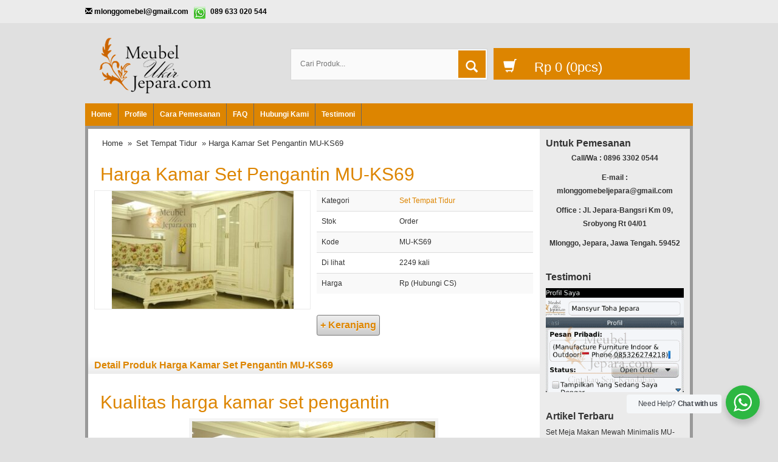

--- FILE ---
content_type: text/html; charset=UTF-8
request_url: https://www.meubelukirjepara.com/harga-kamar-set-pengantin-mu-ks69/
body_size: 12486
content:
<!DOCTYPE html>
<!--[if IE]>
<script src="http://html5shiv.googlecode.com/svn/trunk/html5.js"></script>
<![endif]-->
<head>
	<script async src="https://pagead2.googlesyndication.com/pagead/js/adsbygoogle.js?client=ca-pub-2139636200175815" crossorigin="anonymous" type="609e6573956eb47132d5a97a-text/javascript"></script>
<meta name="ahrefs-site-verification" content="173cfdd5fca2d3c1c5b8e8ef961175a9789e060a6027baa2fbd0718e9898ee5e">
<meta name="google-site-verification" content="qy-pJZ4bLqb_bPYqyUXoUp3hAxU6RMGHskxKE9inoJY" />
<meta charset="utf-8">
<title> Harga Kamar Set Pengantin MU-KS69 - Meubel Ukir Jepara - Meubel Ukir Jepara</title>

<meta http-equiv="X-UA-Compatible" content="IE=edge"> 
<meta http-equiv="content-type" content="text/html; charset=UTF-8">
<meta name="viewport" content="width=device-width, initial-scale=1.0">
<link href="https://www.meubelukirjepara.com/wp-content/themes/WP-Pasar/css/bootstrap.min.css" rel="stylesheet" type="text/css" media="screen,print">
<link href="https://www.meubelukirjepara.com/wp-content/themes/WP-Pasar/style.css" rel="stylesheet" type="text/css" />
<link rel="stylesheet" type="text/css" href="https://www.meubelukirjepara.com/wp-content/themes/WP-Pasar/css/settings.css" media="screen" />
<link rel="pingback" href="https://www.meubelukirjepara.com/xmlrpc.php" />
<link rel="Shortcut Icon" href="https://www.meubelukirjepara.com/wp-content/uploads/2021/07/logo-muj-1.png" type="image/x-icon" />
<meta name='robots' content='index, follow, max-image-preview:large, max-snippet:-1, max-video-preview:-1' />

	<!-- This site is optimized with the Yoast SEO plugin v21.2 - https://yoast.com/wordpress/plugins/seo/ -->
	<link rel="canonical" href="https://www.meubelukirjepara.com/harga-kamar-set-pengantin-mu-ks69/" />
	<meta property="og:locale" content="en_US" />
	<meta property="og:type" content="article" />
	<meta property="og:title" content="Harga Kamar Set Pengantin MU-KS69 - Meubel Ukir Jepara" />
	<meta property="og:description" content="Kualitas harga kamar set pengantin Harga kamar set pengantin merupakan sebuah set kamar pengantin dengan desain modern dan elegant. Model set kamar tidur pengantin ini menggunakan desain minimalis yang cocok untuk kamar minimalis anda. Bahan dan proses pembuatan kamar set pengantin Bahan yang kami digunakan dalam proses produksi harga kamar set pengantin ini tidak sembarangan. [&hellip;]" />
	<meta property="og:url" content="https://www.meubelukirjepara.com/harga-kamar-set-pengantin-mu-ks69/" />
	<meta property="og:site_name" content="Meubel Ukir Jepara" />
	<meta property="article:published_time" content="2025-11-12T17:13:08+00:00" />
	<meta property="og:image" content="http://www.meubelukirjepara.com/wp-content/uploads/2015/08/MU-KS69-harga-kamar-set-pengantin.jpg" />
	<meta name="author" content="admin" />
	<meta name="twitter:card" content="summary_large_image" />
	<meta name="twitter:label1" content="Written by" />
	<meta name="twitter:data1" content="admin" />
	<meta name="twitter:label2" content="Est. reading time" />
	<meta name="twitter:data2" content="1 minute" />
	<script type="application/ld+json" class="yoast-schema-graph">{"@context":"https://schema.org","@graph":[{"@type":"WebPage","@id":"https://www.meubelukirjepara.com/harga-kamar-set-pengantin-mu-ks69/","url":"https://www.meubelukirjepara.com/harga-kamar-set-pengantin-mu-ks69/","name":"Harga Kamar Set Pengantin MU-KS69 - Meubel Ukir Jepara","isPartOf":{"@id":"https://www.meubelukirjepara.com/#website"},"primaryImageOfPage":{"@id":"https://www.meubelukirjepara.com/harga-kamar-set-pengantin-mu-ks69/#primaryimage"},"image":{"@id":"https://www.meubelukirjepara.com/harga-kamar-set-pengantin-mu-ks69/#primaryimage"},"thumbnailUrl":"http://www.meubelukirjepara.com/wp-content/uploads/2015/08/MU-KS69-harga-kamar-set-pengantin.jpg","datePublished":"2025-11-12T17:13:08+00:00","dateModified":"2025-11-12T17:13:08+00:00","author":{"@id":"https://www.meubelukirjepara.com/#/schema/person/b0f58aebec8fc99c38443203893159b3"},"breadcrumb":{"@id":"https://www.meubelukirjepara.com/harga-kamar-set-pengantin-mu-ks69/#breadcrumb"},"inLanguage":"en-US","potentialAction":[{"@type":"ReadAction","target":["https://www.meubelukirjepara.com/harga-kamar-set-pengantin-mu-ks69/"]}]},{"@type":"ImageObject","inLanguage":"en-US","@id":"https://www.meubelukirjepara.com/harga-kamar-set-pengantin-mu-ks69/#primaryimage","url":"http://www.meubelukirjepara.com/wp-content/uploads/2015/08/MU-KS69-harga-kamar-set-pengantin.jpg","contentUrl":"http://www.meubelukirjepara.com/wp-content/uploads/2015/08/MU-KS69-harga-kamar-set-pengantin.jpg"},{"@type":"BreadcrumbList","@id":"https://www.meubelukirjepara.com/harga-kamar-set-pengantin-mu-ks69/#breadcrumb","itemListElement":[{"@type":"ListItem","position":1,"name":"meubelukirjepara.com","item":"https://www.meubelukirjepara.com/"},{"@type":"ListItem","position":2,"name":"Set Tempat Tidur","item":"https://www.meubelukirjepara.com/set-tempat-tidur/"},{"@type":"ListItem","position":3,"name":"Harga Kamar Set Pengantin MU-KS69"}]},{"@type":"WebSite","@id":"https://www.meubelukirjepara.com/#website","url":"https://www.meubelukirjepara.com/","name":"Meubel Ukir Jepara","description":"Produsen Mebel Ukir,Harga Mebel Ukir,Design Mebel Furniture","potentialAction":[{"@type":"SearchAction","target":{"@type":"EntryPoint","urlTemplate":"https://www.meubelukirjepara.com/?s={search_term_string}"},"query-input":"required name=search_term_string"}],"inLanguage":"en-US"},{"@type":"Person","@id":"https://www.meubelukirjepara.com/#/schema/person/b0f58aebec8fc99c38443203893159b3","name":"admin","image":{"@type":"ImageObject","inLanguage":"en-US","@id":"https://www.meubelukirjepara.com/#/schema/person/image/","url":"https://secure.gravatar.com/avatar/c0edb87437b114c10c64dda9605bcf8b?s=96&d=mm&r=g","contentUrl":"https://secure.gravatar.com/avatar/c0edb87437b114c10c64dda9605bcf8b?s=96&d=mm&r=g","caption":"admin"},"url":"https://www.meubelukirjepara.com/author/admin/"}]}</script>
	<!-- / Yoast SEO plugin. -->


<link rel='dns-prefetch' href='//www.meubelukirjepara.com' />
<script type="609e6573956eb47132d5a97a-text/javascript">
window._wpemojiSettings = {"baseUrl":"https:\/\/s.w.org\/images\/core\/emoji\/14.0.0\/72x72\/","ext":".png","svgUrl":"https:\/\/s.w.org\/images\/core\/emoji\/14.0.0\/svg\/","svgExt":".svg","source":{"concatemoji":"https:\/\/www.meubelukirjepara.com\/wp-includes\/js\/wp-emoji-release.min.js"}};
/*! This file is auto-generated */
!function(i,n){var o,s,e;function c(e){try{var t={supportTests:e,timestamp:(new Date).valueOf()};sessionStorage.setItem(o,JSON.stringify(t))}catch(e){}}function p(e,t,n){e.clearRect(0,0,e.canvas.width,e.canvas.height),e.fillText(t,0,0);var t=new Uint32Array(e.getImageData(0,0,e.canvas.width,e.canvas.height).data),r=(e.clearRect(0,0,e.canvas.width,e.canvas.height),e.fillText(n,0,0),new Uint32Array(e.getImageData(0,0,e.canvas.width,e.canvas.height).data));return t.every(function(e,t){return e===r[t]})}function u(e,t,n){switch(t){case"flag":return n(e,"\ud83c\udff3\ufe0f\u200d\u26a7\ufe0f","\ud83c\udff3\ufe0f\u200b\u26a7\ufe0f")?!1:!n(e,"\ud83c\uddfa\ud83c\uddf3","\ud83c\uddfa\u200b\ud83c\uddf3")&&!n(e,"\ud83c\udff4\udb40\udc67\udb40\udc62\udb40\udc65\udb40\udc6e\udb40\udc67\udb40\udc7f","\ud83c\udff4\u200b\udb40\udc67\u200b\udb40\udc62\u200b\udb40\udc65\u200b\udb40\udc6e\u200b\udb40\udc67\u200b\udb40\udc7f");case"emoji":return!n(e,"\ud83e\udef1\ud83c\udffb\u200d\ud83e\udef2\ud83c\udfff","\ud83e\udef1\ud83c\udffb\u200b\ud83e\udef2\ud83c\udfff")}return!1}function f(e,t,n){var r="undefined"!=typeof WorkerGlobalScope&&self instanceof WorkerGlobalScope?new OffscreenCanvas(300,150):i.createElement("canvas"),a=r.getContext("2d",{willReadFrequently:!0}),o=(a.textBaseline="top",a.font="600 32px Arial",{});return e.forEach(function(e){o[e]=t(a,e,n)}),o}function t(e){var t=i.createElement("script");t.src=e,t.defer=!0,i.head.appendChild(t)}"undefined"!=typeof Promise&&(o="wpEmojiSettingsSupports",s=["flag","emoji"],n.supports={everything:!0,everythingExceptFlag:!0},e=new Promise(function(e){i.addEventListener("DOMContentLoaded",e,{once:!0})}),new Promise(function(t){var n=function(){try{var e=JSON.parse(sessionStorage.getItem(o));if("object"==typeof e&&"number"==typeof e.timestamp&&(new Date).valueOf()<e.timestamp+604800&&"object"==typeof e.supportTests)return e.supportTests}catch(e){}return null}();if(!n){if("undefined"!=typeof Worker&&"undefined"!=typeof OffscreenCanvas&&"undefined"!=typeof URL&&URL.createObjectURL&&"undefined"!=typeof Blob)try{var e="postMessage("+f.toString()+"("+[JSON.stringify(s),u.toString(),p.toString()].join(",")+"));",r=new Blob([e],{type:"text/javascript"}),a=new Worker(URL.createObjectURL(r),{name:"wpTestEmojiSupports"});return void(a.onmessage=function(e){c(n=e.data),a.terminate(),t(n)})}catch(e){}c(n=f(s,u,p))}t(n)}).then(function(e){for(var t in e)n.supports[t]=e[t],n.supports.everything=n.supports.everything&&n.supports[t],"flag"!==t&&(n.supports.everythingExceptFlag=n.supports.everythingExceptFlag&&n.supports[t]);n.supports.everythingExceptFlag=n.supports.everythingExceptFlag&&!n.supports.flag,n.DOMReady=!1,n.readyCallback=function(){n.DOMReady=!0}}).then(function(){return e}).then(function(){var e;n.supports.everything||(n.readyCallback(),(e=n.source||{}).concatemoji?t(e.concatemoji):e.wpemoji&&e.twemoji&&(t(e.twemoji),t(e.wpemoji)))}))}((window,document),window._wpemojiSettings);
</script>
<style type="text/css">
img.wp-smiley,
img.emoji {
	display: inline !important;
	border: none !important;
	box-shadow: none !important;
	height: 1em !important;
	width: 1em !important;
	margin: 0 0.07em !important;
	vertical-align: -0.1em !important;
	background: none !important;
	padding: 0 !important;
}
</style>
	<link rel='stylesheet' id='wp-block-library-css' href='https://www.meubelukirjepara.com/wp-includes/css/dist/block-library/style.min.css' type='text/css' media='all' />
<link rel='stylesheet' id='wp-components-css' href='https://www.meubelukirjepara.com/wp-includes/css/dist/components/style.min.css' type='text/css' media='all' />
<link rel='stylesheet' id='wp-block-editor-css' href='https://www.meubelukirjepara.com/wp-includes/css/dist/block-editor/style.min.css' type='text/css' media='all' />
<link rel='stylesheet' id='wp-reusable-blocks-css' href='https://www.meubelukirjepara.com/wp-includes/css/dist/reusable-blocks/style.min.css' type='text/css' media='all' />
<link rel='stylesheet' id='wp-editor-css' href='https://www.meubelukirjepara.com/wp-includes/css/dist/editor/style.min.css' type='text/css' media='all' />
<link rel='stylesheet' id='nta_whatsapp-style-css-css' href='https://www.meubelukirjepara.com/wp-content/plugins/whatsapp-for-wordpress/dist/blocks.style.build.css' type='text/css' media='all' />
<style id='classic-theme-styles-inline-css' type='text/css'>
/*! This file is auto-generated */
.wp-block-button__link{color:#fff;background-color:#32373c;border-radius:9999px;box-shadow:none;text-decoration:none;padding:calc(.667em + 2px) calc(1.333em + 2px);font-size:1.125em}.wp-block-file__button{background:#32373c;color:#fff;text-decoration:none}
</style>
<style id='global-styles-inline-css' type='text/css'>
body{--wp--preset--color--black: #000000;--wp--preset--color--cyan-bluish-gray: #abb8c3;--wp--preset--color--white: #ffffff;--wp--preset--color--pale-pink: #f78da7;--wp--preset--color--vivid-red: #cf2e2e;--wp--preset--color--luminous-vivid-orange: #ff6900;--wp--preset--color--luminous-vivid-amber: #fcb900;--wp--preset--color--light-green-cyan: #7bdcb5;--wp--preset--color--vivid-green-cyan: #00d084;--wp--preset--color--pale-cyan-blue: #8ed1fc;--wp--preset--color--vivid-cyan-blue: #0693e3;--wp--preset--color--vivid-purple: #9b51e0;--wp--preset--gradient--vivid-cyan-blue-to-vivid-purple: linear-gradient(135deg,rgba(6,147,227,1) 0%,rgb(155,81,224) 100%);--wp--preset--gradient--light-green-cyan-to-vivid-green-cyan: linear-gradient(135deg,rgb(122,220,180) 0%,rgb(0,208,130) 100%);--wp--preset--gradient--luminous-vivid-amber-to-luminous-vivid-orange: linear-gradient(135deg,rgba(252,185,0,1) 0%,rgba(255,105,0,1) 100%);--wp--preset--gradient--luminous-vivid-orange-to-vivid-red: linear-gradient(135deg,rgba(255,105,0,1) 0%,rgb(207,46,46) 100%);--wp--preset--gradient--very-light-gray-to-cyan-bluish-gray: linear-gradient(135deg,rgb(238,238,238) 0%,rgb(169,184,195) 100%);--wp--preset--gradient--cool-to-warm-spectrum: linear-gradient(135deg,rgb(74,234,220) 0%,rgb(151,120,209) 20%,rgb(207,42,186) 40%,rgb(238,44,130) 60%,rgb(251,105,98) 80%,rgb(254,248,76) 100%);--wp--preset--gradient--blush-light-purple: linear-gradient(135deg,rgb(255,206,236) 0%,rgb(152,150,240) 100%);--wp--preset--gradient--blush-bordeaux: linear-gradient(135deg,rgb(254,205,165) 0%,rgb(254,45,45) 50%,rgb(107,0,62) 100%);--wp--preset--gradient--luminous-dusk: linear-gradient(135deg,rgb(255,203,112) 0%,rgb(199,81,192) 50%,rgb(65,88,208) 100%);--wp--preset--gradient--pale-ocean: linear-gradient(135deg,rgb(255,245,203) 0%,rgb(182,227,212) 50%,rgb(51,167,181) 100%);--wp--preset--gradient--electric-grass: linear-gradient(135deg,rgb(202,248,128) 0%,rgb(113,206,126) 100%);--wp--preset--gradient--midnight: linear-gradient(135deg,rgb(2,3,129) 0%,rgb(40,116,252) 100%);--wp--preset--font-size--small: 13px;--wp--preset--font-size--medium: 20px;--wp--preset--font-size--large: 36px;--wp--preset--font-size--x-large: 42px;--wp--preset--spacing--20: 0.44rem;--wp--preset--spacing--30: 0.67rem;--wp--preset--spacing--40: 1rem;--wp--preset--spacing--50: 1.5rem;--wp--preset--spacing--60: 2.25rem;--wp--preset--spacing--70: 3.38rem;--wp--preset--spacing--80: 5.06rem;--wp--preset--shadow--natural: 6px 6px 9px rgba(0, 0, 0, 0.2);--wp--preset--shadow--deep: 12px 12px 50px rgba(0, 0, 0, 0.4);--wp--preset--shadow--sharp: 6px 6px 0px rgba(0, 0, 0, 0.2);--wp--preset--shadow--outlined: 6px 6px 0px -3px rgba(255, 255, 255, 1), 6px 6px rgba(0, 0, 0, 1);--wp--preset--shadow--crisp: 6px 6px 0px rgba(0, 0, 0, 1);}:where(.is-layout-flex){gap: 0.5em;}:where(.is-layout-grid){gap: 0.5em;}body .is-layout-flow > .alignleft{float: left;margin-inline-start: 0;margin-inline-end: 2em;}body .is-layout-flow > .alignright{float: right;margin-inline-start: 2em;margin-inline-end: 0;}body .is-layout-flow > .aligncenter{margin-left: auto !important;margin-right: auto !important;}body .is-layout-constrained > .alignleft{float: left;margin-inline-start: 0;margin-inline-end: 2em;}body .is-layout-constrained > .alignright{float: right;margin-inline-start: 2em;margin-inline-end: 0;}body .is-layout-constrained > .aligncenter{margin-left: auto !important;margin-right: auto !important;}body .is-layout-constrained > :where(:not(.alignleft):not(.alignright):not(.alignfull)){max-width: var(--wp--style--global--content-size);margin-left: auto !important;margin-right: auto !important;}body .is-layout-constrained > .alignwide{max-width: var(--wp--style--global--wide-size);}body .is-layout-flex{display: flex;}body .is-layout-flex{flex-wrap: wrap;align-items: center;}body .is-layout-flex > *{margin: 0;}body .is-layout-grid{display: grid;}body .is-layout-grid > *{margin: 0;}:where(.wp-block-columns.is-layout-flex){gap: 2em;}:where(.wp-block-columns.is-layout-grid){gap: 2em;}:where(.wp-block-post-template.is-layout-flex){gap: 1.25em;}:where(.wp-block-post-template.is-layout-grid){gap: 1.25em;}.has-black-color{color: var(--wp--preset--color--black) !important;}.has-cyan-bluish-gray-color{color: var(--wp--preset--color--cyan-bluish-gray) !important;}.has-white-color{color: var(--wp--preset--color--white) !important;}.has-pale-pink-color{color: var(--wp--preset--color--pale-pink) !important;}.has-vivid-red-color{color: var(--wp--preset--color--vivid-red) !important;}.has-luminous-vivid-orange-color{color: var(--wp--preset--color--luminous-vivid-orange) !important;}.has-luminous-vivid-amber-color{color: var(--wp--preset--color--luminous-vivid-amber) !important;}.has-light-green-cyan-color{color: var(--wp--preset--color--light-green-cyan) !important;}.has-vivid-green-cyan-color{color: var(--wp--preset--color--vivid-green-cyan) !important;}.has-pale-cyan-blue-color{color: var(--wp--preset--color--pale-cyan-blue) !important;}.has-vivid-cyan-blue-color{color: var(--wp--preset--color--vivid-cyan-blue) !important;}.has-vivid-purple-color{color: var(--wp--preset--color--vivid-purple) !important;}.has-black-background-color{background-color: var(--wp--preset--color--black) !important;}.has-cyan-bluish-gray-background-color{background-color: var(--wp--preset--color--cyan-bluish-gray) !important;}.has-white-background-color{background-color: var(--wp--preset--color--white) !important;}.has-pale-pink-background-color{background-color: var(--wp--preset--color--pale-pink) !important;}.has-vivid-red-background-color{background-color: var(--wp--preset--color--vivid-red) !important;}.has-luminous-vivid-orange-background-color{background-color: var(--wp--preset--color--luminous-vivid-orange) !important;}.has-luminous-vivid-amber-background-color{background-color: var(--wp--preset--color--luminous-vivid-amber) !important;}.has-light-green-cyan-background-color{background-color: var(--wp--preset--color--light-green-cyan) !important;}.has-vivid-green-cyan-background-color{background-color: var(--wp--preset--color--vivid-green-cyan) !important;}.has-pale-cyan-blue-background-color{background-color: var(--wp--preset--color--pale-cyan-blue) !important;}.has-vivid-cyan-blue-background-color{background-color: var(--wp--preset--color--vivid-cyan-blue) !important;}.has-vivid-purple-background-color{background-color: var(--wp--preset--color--vivid-purple) !important;}.has-black-border-color{border-color: var(--wp--preset--color--black) !important;}.has-cyan-bluish-gray-border-color{border-color: var(--wp--preset--color--cyan-bluish-gray) !important;}.has-white-border-color{border-color: var(--wp--preset--color--white) !important;}.has-pale-pink-border-color{border-color: var(--wp--preset--color--pale-pink) !important;}.has-vivid-red-border-color{border-color: var(--wp--preset--color--vivid-red) !important;}.has-luminous-vivid-orange-border-color{border-color: var(--wp--preset--color--luminous-vivid-orange) !important;}.has-luminous-vivid-amber-border-color{border-color: var(--wp--preset--color--luminous-vivid-amber) !important;}.has-light-green-cyan-border-color{border-color: var(--wp--preset--color--light-green-cyan) !important;}.has-vivid-green-cyan-border-color{border-color: var(--wp--preset--color--vivid-green-cyan) !important;}.has-pale-cyan-blue-border-color{border-color: var(--wp--preset--color--pale-cyan-blue) !important;}.has-vivid-cyan-blue-border-color{border-color: var(--wp--preset--color--vivid-cyan-blue) !important;}.has-vivid-purple-border-color{border-color: var(--wp--preset--color--vivid-purple) !important;}.has-vivid-cyan-blue-to-vivid-purple-gradient-background{background: var(--wp--preset--gradient--vivid-cyan-blue-to-vivid-purple) !important;}.has-light-green-cyan-to-vivid-green-cyan-gradient-background{background: var(--wp--preset--gradient--light-green-cyan-to-vivid-green-cyan) !important;}.has-luminous-vivid-amber-to-luminous-vivid-orange-gradient-background{background: var(--wp--preset--gradient--luminous-vivid-amber-to-luminous-vivid-orange) !important;}.has-luminous-vivid-orange-to-vivid-red-gradient-background{background: var(--wp--preset--gradient--luminous-vivid-orange-to-vivid-red) !important;}.has-very-light-gray-to-cyan-bluish-gray-gradient-background{background: var(--wp--preset--gradient--very-light-gray-to-cyan-bluish-gray) !important;}.has-cool-to-warm-spectrum-gradient-background{background: var(--wp--preset--gradient--cool-to-warm-spectrum) !important;}.has-blush-light-purple-gradient-background{background: var(--wp--preset--gradient--blush-light-purple) !important;}.has-blush-bordeaux-gradient-background{background: var(--wp--preset--gradient--blush-bordeaux) !important;}.has-luminous-dusk-gradient-background{background: var(--wp--preset--gradient--luminous-dusk) !important;}.has-pale-ocean-gradient-background{background: var(--wp--preset--gradient--pale-ocean) !important;}.has-electric-grass-gradient-background{background: var(--wp--preset--gradient--electric-grass) !important;}.has-midnight-gradient-background{background: var(--wp--preset--gradient--midnight) !important;}.has-small-font-size{font-size: var(--wp--preset--font-size--small) !important;}.has-medium-font-size{font-size: var(--wp--preset--font-size--medium) !important;}.has-large-font-size{font-size: var(--wp--preset--font-size--large) !important;}.has-x-large-font-size{font-size: var(--wp--preset--font-size--x-large) !important;}
.wp-block-navigation a:where(:not(.wp-element-button)){color: inherit;}
:where(.wp-block-post-template.is-layout-flex){gap: 1.25em;}:where(.wp-block-post-template.is-layout-grid){gap: 1.25em;}
:where(.wp-block-columns.is-layout-flex){gap: 2em;}:where(.wp-block-columns.is-layout-grid){gap: 2em;}
.wp-block-pullquote{font-size: 1.5em;line-height: 1.6;}
</style>
<link rel='stylesheet' id='nta-css-popup-css' href='https://www.meubelukirjepara.com/wp-content/plugins/whatsapp-for-wordpress/assets/css/style.css' type='text/css' media='all' />
<script type="609e6573956eb47132d5a97a-text/javascript" src='https://www.meubelukirjepara.com/wp-includes/js/jquery/jquery.min.js' id='jquery-core-js'></script>
<script type="609e6573956eb47132d5a97a-text/javascript" src='https://www.meubelukirjepara.com/wp-includes/js/jquery/jquery-migrate.min.js' id='jquery-migrate-js'></script>
<script type="609e6573956eb47132d5a97a-text/javascript" id='nta-js-popup-js-extra'>
/* <![CDATA[ */
var ntawaAjax = {"url":"https:\/\/www.meubelukirjepara.com\/wp-admin\/admin-ajax.php"};
/* ]]> */
</script>
<script type="609e6573956eb47132d5a97a-text/javascript" src='https://www.meubelukirjepara.com/wp-content/plugins/whatsapp-for-wordpress/assets/js/main.js' id='nta-js-popup-js'></script>
<link rel="https://api.w.org/" href="https://www.meubelukirjepara.com/wp-json/" /><link rel="alternate" type="application/json" href="https://www.meubelukirjepara.com/wp-json/wp/v2/posts/2671" /><link rel="EditURI" type="application/rsd+xml" title="RSD" href="https://www.meubelukirjepara.com/xmlrpc.php?rsd" />
<link rel='shortlink' href='https://www.meubelukirjepara.com/?p=2671' />
<link rel="alternate" type="application/json+oembed" href="https://www.meubelukirjepara.com/wp-json/oembed/1.0/embed?url=https%3A%2F%2Fwww.meubelukirjepara.com%2Fharga-kamar-set-pengantin-mu-ks69%2F" />
<link rel="alternate" type="text/xml+oembed" href="https://www.meubelukirjepara.com/wp-json/oembed/1.0/embed?url=https%3A%2F%2Fwww.meubelukirjepara.com%2Fharga-kamar-set-pengantin-mu-ks69%2F&#038;format=xml" />

<style type="text/css">
body{
background-color:#e0e0e0;}
a{color:#dd8500;}
h1{	color:#dd8500;}
h2{color:#dd8500;}
h3{color:#dd8500;}
h4{color:#dd8500;}
h5{color:#dd8500;}
h6{color:#dd8500;}
.wppasar-headerbg{
	background-color: #e0e0e0;
}
.tp-caption a {
	color: #dd8500;
	text-shadow: none;
	transition: all 0.2s ease-out 0s;
}
.wppasar-harga{ color:#dd0000; }
.beli, .beli:visited{
	color: #dd8500;

}
.cart a {background-color: #dd8500;}
.cart a i {background-color:#dd8500;}
.form_search #search-submit {
	background: #dd8500;
}
#nav{background-color: #dd8500;
}
.box h4{border-bottom-color: #dd8500;}
.wp-pagenavi a:hover{color:#FFFFFF;background-color:#dd8500;}
.current{color:#FFFFFF;background-color:#dd8500;}
#status li.active {	background-color:#dd8500;	}
#wizard {border:5px solid #dd8500;}
#wizard .next {	background-color:;}
a.activator{ background-color:;}
#wizard .buttonku{background-color:#000;}
.blog-list li .btn {
	background: #dd8500;
}
.wppasar-footer{background-color:#e0e0e0;}
.btn{background-color: #dd8500;color:#fff;}
.box2{background-color:#dd8500;}
.box ul li a:hover{color:#dd8500;}
.testimoni-slide li{background-color:#dd8500;
}
.slider-judul{color:#dd8500;}
.btn-cart i {background: #dd8500;}
.btn:hover, .btn:focus, .btn:hover a, .btn:focus a {background:#dd8500;}
.btn-cart:hover i, .btn-cart:focus i {
	background: linear-gradient(to bottom, #333333 0%, #1D1D1D 100%) repeat scroll 0 0 rgba(0, 0, 0, 0);
	color: background:#dd8500;
}
</style>
        <style>
            .wa__stt_offline{
                pointer-events: none;
            }

            .wa__button_text_only_me .wa__btn_txt{
                padding-top: 16px !important;
                padding-bottom: 15px !important;
            }

            .wa__popup_content_item .wa__cs_img_wrap{
                width: 48px;
                height: 48px;
            }

            .wa__popup_chat_box .wa__popup_heading{
                background: #2db742;
            }

            .wa__btn_popup .wa__btn_popup_icon{
                background: #2db742;
            }

            .wa__popup_chat_box .wa__stt{
                border-left: 2px solid  #2db742;
            }

            .wa__popup_chat_box .wa__popup_heading .wa__popup_title{
                color: #fff;
            }

            .wa__popup_chat_box .wa__popup_heading .wa__popup_intro{
                color: #fff;
                opacity: 0.8;
            }

            .wa__popup_chat_box .wa__popup_heading .wa__popup_intro strong{

            }

            
        </style>

        <script type="609e6573956eb47132d5a97a-text/javascript">  var templateDirectory = "https://www.meubelukirjepara.com/wp-content/themes/WP-Pasar"; </script>

</head>
<body>
<div class="wppasar-headerbg">
<div class="senter">
<div class="top-kontak">
<span class="glyphicon glyphicon-envelope"></span> <a href="/cdn-cgi/l/email-protection" class="__cf_email__" data-cfemail="d8b5b4b7b6bfbfb7b5bdbabdb498bfb5b9b1b4f6bbb7b5">[email&#160;protected]</a> <span class="contact-whatsapp">089 633 020 544</span></div>
</div>

<div class="wppasar-header">
<div class="container">
<div class="row">
<div class="col-md-4">
<div class="logo"><a href="https://www.meubelukirjepara.com" title="Meubel Ukir Jepara">
<img src="https://www.meubelukirjepara.com/wp-content/uploads/2021/07/logo-muj-1.png" alt="Meubel Ukir Jepara"></a></div>
	
</div>
<div class="visible-xs clearfix"></div>
<div class="col-md-4 ikibro">
<div class="form_search">
<form class="search-form" role="search" method="get" action="https://www.meubelukirjepara.com">
<input id="search-field" class="hint" type="text" placeholder="Cari Produk..." name="s">
<button id="search-submit" type="submit"><i class="glyphicon glyphicon-search"></i></button>
</form>
</div>

</div>
<div class="col-md-4 ikibro">
<div class="cart">
<a href="https://www.meubelukirjepara.com/keranjang" title="Selesai Belanja">
<i class="glyphicon glyphicon-shopping-cart"></i>
<span id="external-subtotal"></span> (<span id="external-item-count"></span>pcs)
</a>
<div style="display: none;" class="none"><div id="jcart">	
			<input type='hidden' name='jcartToken' value='edbdcbd1e84a463a7a9eed714cdb32ac' />
			<table>
				<thead>
					<tr>
						<th>Jumlah</th>						<th>Nama Barang</th>						<th>Berat (kg)</th>						<th>Total</th>					</tr>
				</thead>
				<tfoot>
					<tr>
							<th><strong id='jcart-title'></strong> 0<input name='jcartjumlah' id='jcartjumlah' type='hidden' value='0' /></th>
						<th>
							<th><span id='jcart-berat'> <strong>0,00 Kg</strong></span><input name='jcartberat' id='jcartberat' type='hidden' value='' /></th>
							<th><span id='jcart-subtotal'><strong>Rp 0</strong></span><input name='jcarttotal' id='jcarttotal' type='hidden' value='0' /></th>
						
					</tr>
				</tfoot>
				<tbody>
					<tr><td id='jcart-empty' colspan='4'>keranjang anda kosong</td></tr>
				</tbody>
			</table>

	<div id='jcart-tooltip'></div>
	<div id='jcart-sizetip'></div>
</div></div>
</div>
</div>  
					
</div>
</div>
</div>
<nav id="nav"><div class="menu-menu-utama-container"><ul id="menu-menu-utama" class="dropdown"><li id="menu-item-5956" class="menu-item menu-item-type-custom menu-item-object-custom menu-item-home menu-item-5956"><a href="https://www.meubelukirjepara.com/">Home</a></li>
<li id="menu-item-5947" class="menu-item menu-item-type-post_type menu-item-object-page menu-item-5947"><a href="https://www.meubelukirjepara.com/profile/">Profile</a></li>
<li id="menu-item-5946" class="menu-item menu-item-type-post_type menu-item-object-page menu-item-5946"><a href="https://www.meubelukirjepara.com/cara-pemesanan/">Cara Pemesanan</a></li>
<li id="menu-item-5943" class="menu-item menu-item-type-post_type menu-item-object-page menu-item-5943"><a href="https://www.meubelukirjepara.com/faq/">FAQ</a></li>
<li id="menu-item-5945" class="menu-item menu-item-type-post_type menu-item-object-page menu-item-5945"><a href="https://www.meubelukirjepara.com/hubungi-kami/">Hubungi Kami</a></li>
<li id="menu-item-5944" class="menu-item menu-item-type-post_type menu-item-object-page menu-item-5944"><a href="https://www.meubelukirjepara.com/testimoni/">Testimoni</a></li>
</ul></div><div style="clear: both"></div> </nav>
</div>

<div class="wppasar-wrap"><div class="wppasar-konten"><div class="container"><div class="row">		
<div class="col-md-9 ikibro1">
<div class="boxer"><div class="breadcrumbs"><div xmlns:v="http://rdf.data-vocabulary.org/#"><span typeof="v:Breadcrumb"><a rel="v:url" property="v:title" href="https://www.meubelukirjepara.com/">Home</a></span> &raquo; <span typeof="v:Breadcrumb"><a rel="v:url" property="v:title" href="https://www.meubelukirjepara.com/set-tempat-tidur/" title="Set Tempat Tidur">Set Tempat Tidur</a></span> &raquo; Harga Kamar Set Pengantin MU-KS69</div></div><h1><a href="https://www.meubelukirjepara.com/harga-kamar-set-pengantin-mu-ks69/" title="Harga Kamar Set Pengantin MU-KS69">Harga Kamar Set Pengantin MU-KS69</a></h1>
<div class="row"> 
<div class="col-md-6 ikibro">
<div class="bigpic"><img src="https://www.meubelukirjepara.com/wp-content/uploads/2015/08/MU-KS69-harga-kamar-set-pengantin-299x194.jpg" alt="Harga Kamar Set Pengantin MU-KS69" width="299" height="194" />
</div><div style="clear: both"></div>
</div>
<div class="col-md-6 ikibro">
<table  class="table table-striped">
<tr><td >Kategori</td>
<td><a href="https://www.meubelukirjepara.com/set-tempat-tidur/" >Set Tempat Tidur</a> </td>
</tr>     
<tr><td >Stok </td><td>Order</td></tr> <tr><td >Kode</td><td>MU-KS69</td></tr>
 
<tr><td >Di lihat</td>
<td>2249 kali</td></tr>  
  
  
<tr><td >Harga </td><td>Rp (Hubungi CS) <span class="coret"></span></td></tr>
  
</table>
<form method="post" action="https://www.meubelukirjepara.com/harga-kamar-set-pengantin-mu-ks69/" class="jcart">
<input type="hidden" name="jcartToken" value="edbdcbd1e84a463a7a9eed714cdb32ac" />
<input type="hidden" id="kode" value="2671" />
<input type="hidden" id="kodebaru" name="my-item-id" value="2671" />
<input type="hidden" name="my-item-name" value="Harga Kamar Set Pengantin MU-KS69" />
<input type="hidden" name="my-item-price" id="harga" value="" />
<input type="hidden" name="my-item-berat" value="" />
<input type="hidden" name="my-item-url" value="https://www.meubelukirjepara.com/harga-kamar-set-pengantin-mu-ks69/" />
<input type="hidden" name="my-item-qty" value="1" />


<input type="submit" name="my-add-button" value="+ Keranjang"  class="large beli blue" />

</form>			
</div>
</div>
</div>




<div class="featured-title"> <h2>Detail Produk Harga Kamar Set Pengantin MU-KS69</h2></div>
<div class="post">
<h1>Kualitas harga kamar set pengantin</h1>
<div id="attachment_2672" style="width: 410px" class="wp-caption aligncenter"><a href="https://www.meubelukirjepara.com/harga-kamar-set-pengantin-mu-ks69.htm/mu-ks69-harga-kamar-set-pengantin" rel="attachment wp-att-2672"><img aria-describedby="caption-attachment-2672" decoding="async" fetchpriority="high" class="size-full wp-image-2672" src="https://www.meubelukirjepara.com/wp-content/uploads/2015/08/MU-KS69-harga-kamar-set-pengantin.jpg" alt="MU-KS69 harga kamar set pengantin" width="400" height="259" srcset="https://www.meubelukirjepara.com/wp-content/uploads/2015/08/MU-KS69-harga-kamar-set-pengantin.jpg 400w, https://www.meubelukirjepara.com/wp-content/uploads/2015/08/MU-KS69-harga-kamar-set-pengantin-300x194.jpg 300w" sizes="(max-width: 400px) 100vw, 400px" /></a><p id="caption-attachment-2672" class="wp-caption-text">MU-KS69 harga kamar set pengantin</p></div>
<p><em>Harga kamar set pengantin</em> merupakan sebuah set kamar pengantin dengan desain modern dan elegant. Model <a href="https://www.meubelukirjepara.com/harga-kamar-set-pengantin-murah-mu-ks68.htm">set kamar tidur</a> pengantin ini menggunakan desain minimalis yang cocok untuk kamar minimalis anda.</p>
<h2>Bahan dan proses pembuatan kamar set pengantin</h2>
<p>Bahan yang kami digunakan dalam proses produksi <em>harga kamar set pengantin</em> ini tidak sembarangan. Kami menggunakan kayu TPK yang sudah berumur dan dikeringkan terlebih dahulu.<br />
Untuk mendapatkan set kamar tidur pengantin yang berkualitas proses produksi langsung dikerjakan oleh pengrajin asli jepara yang sudah berpengalaman. Pemberian warna finishing cat duco yang halus dan tebal akan menambah keindahan kamar set pengantin ini.</p>
<h3>Cara pemesanan harga kamar set pengantin</h3>
<p>Untuk memesan <em>harga kamar set pengantin</em> ini silahkan hubungi kontak kami. Ayo lengkapi kamar tidur anda dengan kamar set pengantin ini yang berkualitas dan tahan lama dengan harga terjangkau.</p>
<div class="tags">tags: <a href="https://www.meubelukirjepara.com/tag/harga-kamar-set-pengantin/" rel="tag">Harga Kamar Set Pengantin</a>, <a href="https://www.meubelukirjepara.com/tag/jual-kamar-set-pengantin/" rel="tag">Jual Kamar Set Pengantin</a>, <a href="https://www.meubelukirjepara.com/tag/kamar-set-pengantin/" rel="tag">Kamar Set Pengantin</a>, <a href="https://www.meubelukirjepara.com/tag/model-tempat-tidur/" rel="tag">Model Tempat Tidur</a>, <a href="https://www.meubelukirjepara.com/tag/set-tempat-tidur/" rel="tag">Set Tempat Tidur</a>, <a href="https://www.meubelukirjepara.com/tag/tempat-tidur-pengantin-minimalis/" rel="tag">Tempat Tidur Pengantin Minimalis</a></div>
</div>
<div class="featured-title"><h3>Produk lain <a href="https://www.meubelukirjepara.com/set-tempat-tidur/" >Set Tempat Tidur</a></h3></div>
<div class="boxer">
<div class="row"> 
<div class="col-md-4 ikibro"><div class="wppasar-produk"> 

<div class="wppasar-gambar-center"><div class="wppasar-gambar"><a href="https://www.meubelukirjepara.com/desain-kamar-tidur-gaya-klasik-mu-ks63/" title="Desain Kamar Tidur Gaya Klasik MU-KS63"><img src="https://www.meubelukirjepara.com/wp-content/uploads/2015/08/MU-KS63-desain-kamar-tidur-gaya-klasik-189x126.jpg" alt="Desain Kamar Tidur Gaya Klasik MU-KS63" width="189" height="126" />
</a>  </div></div>
<div class="wppasar-title-produk"><a href="https://www.meubelukirjepara.com/desain-kamar-tidur-gaya-klasik-mu-ks63/" title="Desain Kamar Tidur Gaya Klasik MU-KS63">Desain Kamar Tidur Gaya Klasik MU-KS63</a></div>
<div class="wppasar-harga">Rp (Hubungi CS) <span class="coret"></span></div>
<div class="tombol">
<a data-toggle="modal"  data-placement="bottom" rel="tooltip" title="Beli Sekarang" href="#myModal-2647" class="btn btn-cart" >
Beli <i class="glyphicon glyphicon-shopping-cart"></i>
</a>
</div>
<div class="modal fade" id="myModal-2647" tabindex="-1" role="dialog" aria-labelledby="myModalLabel" aria-hidden="true">
<div class="modal-dialog">
<div class="modal-content">
<div class="modal-header">
<button type="button" class="close" data-dismiss="modal" aria-hidden="true">&times;</button>
<h4 class="modal-title"><span class="glyphicon glyphicon-shopping-cart"></span>Order Sekarang<br/>WA ke : </h4>
</div>
<div class="modal-body">
<a href="whatsapp://send?text=Hello saya mau order&phone=+62853262742181">085326274218</a>
</div>
<div class="modal-footer">
<a class="medium beli blue" href="https://www.meubelukirjepara.com/desain-kamar-tidur-gaya-klasik-mu-ks63/" title="Desain Kamar Tidur Gaya Klasik MU-KS63">Lihat Detail <span class="glyphicon glyphicon-chevron-right"></span></a>
</div>
</div>
</div>
</div>
</div></div>
<div class="col-md-4 ikibro"><div class="wppasar-produk"> 

<div class="wppasar-gambar-center"><div class="wppasar-gambar"><a href="https://www.meubelukirjepara.com/kamar-set-mewah-ratu-mu-ks49/" title="Kamar Set Mewah Ratu MU-KS49"><img src="https://www.meubelukirjepara.com/wp-content/uploads/2014/08/MU-KS49-Kamar-Set-Mewah-Ratu-189x109.jpg" alt="Kamar Set Mewah Ratu MU-KS49" width="189" height="109" />
</a>  </div></div>
<div class="wppasar-title-produk"><a href="https://www.meubelukirjepara.com/kamar-set-mewah-ratu-mu-ks49/" title="Kamar Set Mewah Ratu MU-KS49">Kamar Set Mewah Ratu MU-KS49</a></div>
<div class="wppasar-harga">Rp (Hubungi CS) <span class="coret"></span></div>
<div class="tombol">
<a data-toggle="modal"  data-placement="bottom" rel="tooltip" title="Beli Sekarang" href="#myModal-1992" class="btn btn-cart" >
Beli <i class="glyphicon glyphicon-shopping-cart"></i>
</a>
</div>
<div class="modal fade" id="myModal-1992" tabindex="-1" role="dialog" aria-labelledby="myModalLabel" aria-hidden="true">
<div class="modal-dialog">
<div class="modal-content">
<div class="modal-header">
<button type="button" class="close" data-dismiss="modal" aria-hidden="true">&times;</button>
<h4 class="modal-title"><span class="glyphicon glyphicon-shopping-cart"></span>Order Sekarang<br/>WA ke : </h4>
</div>
<div class="modal-body">
<a href="whatsapp://send?text=Hello saya mau order&phone=+62853262742181">085326274218</a>
</div>
<div class="modal-footer">
<a class="medium beli blue" href="https://www.meubelukirjepara.com/kamar-set-mewah-ratu-mu-ks49/" title="Kamar Set Mewah Ratu MU-KS49">Lihat Detail <span class="glyphicon glyphicon-chevron-right"></span></a>
</div>
</div>
</div>
</div>
</div></div>
<div class="col-md-4 ikibro"><div class="wppasar-produk"> 

<div class="wppasar-gambar-center"><div class="wppasar-gambar"><a href="https://www.meubelukirjepara.com/kamar-set-ukiran-jepara-mu-ks53/" title="Kamar Set Ukiran Jepara MU-KS53"><img src="https://www.meubelukirjepara.com/wp-content/uploads/2014/08/MU-KS53-Kamar-Set-Ukiran-Jepara-189x123.jpg" alt="Kamar Set Ukiran Jepara MU-KS53" width="189" height="123" />
</a>  </div></div>
<div class="wppasar-title-produk"><a href="https://www.meubelukirjepara.com/kamar-set-ukiran-jepara-mu-ks53/" title="Kamar Set Ukiran Jepara MU-KS53">Kamar Set Ukiran Jepara MU-KS53</a></div>
<div class="wppasar-harga">Rp (Hubungi CS) <span class="coret"></span></div>
<div class="tombol">
<a data-toggle="modal"  data-placement="bottom" rel="tooltip" title="Beli Sekarang" href="#myModal-2088" class="btn btn-cart" >
Beli <i class="glyphicon glyphicon-shopping-cart"></i>
</a>
</div>
<div class="modal fade" id="myModal-2088" tabindex="-1" role="dialog" aria-labelledby="myModalLabel" aria-hidden="true">
<div class="modal-dialog">
<div class="modal-content">
<div class="modal-header">
<button type="button" class="close" data-dismiss="modal" aria-hidden="true">&times;</button>
<h4 class="modal-title"><span class="glyphicon glyphicon-shopping-cart"></span>Order Sekarang<br/>WA ke : </h4>
</div>
<div class="modal-body">
<a href="whatsapp://send?text=Hello saya mau order&phone=+62853262742181">085326274218</a>
</div>
<div class="modal-footer">
<a class="medium beli blue" href="https://www.meubelukirjepara.com/kamar-set-ukiran-jepara-mu-ks53/" title="Kamar Set Ukiran Jepara MU-KS53">Lihat Detail <span class="glyphicon glyphicon-chevron-right"></span></a>
</div>
</div>
</div>
</div>
</div></div>
 
             
</div>
</div>


<div class="featured-title"><h2>Produk terbaru</h2></div>
<div class="post">
<div class="row">
<div class="col-md-4 ikibro"><div class="wppasar-produk"> 

<div class="wppasar-gambar-center"><div class="wppasar-gambar"><a href="https://www.meubelukirjepara.com/set-meja-makan-mewah-minimalis-mu-mm111/" title="Set Meja Makan Mewah Minimalis MU-MM111"><img src="https://www.meubelukirjepara.com/wp-content/uploads/2017/02/MU-MM111-Set-Meja-Makan-Mewah-Minimalis-189x134.jpg" alt="Set Meja Makan Mewah Minimalis MU-MM111" width="189" height="134"  />
</a>  </div></div>
<div class="wppasar-title-produk"><a href="https://www.meubelukirjepara.com/set-meja-makan-mewah-minimalis-mu-mm111/" title="Set Meja Makan Mewah Minimalis MU-MM111">Set Meja Makan Mewah Minimalis MU-MM111</a></div>
<div class="wppasar-harga">Rp (Hubungi CS) <span class="coret"></span></div>
<div class="tombol">
<a data-toggle="modal"  data-placement="bottom" rel="tooltip" title="Beli Sekarang" href="#myModal-5626" class="btn btn-cart" >
Beli <i class="glyphicon glyphicon-shopping-cart"></i>
</a>
</div>
<div class="modal fade" id="myModal-5626" tabindex="-1" role="dialog" aria-labelledby="myModalLabel" aria-hidden="true">
<div class="modal-dialog">
<div class="modal-content">
<div class="modal-header">
<button type="button" class="close" data-dismiss="modal" aria-hidden="true">&times;</button>
<h4 class="modal-title"><span class="glyphicon glyphicon-shopping-cart"></span>Order Sekarang<br/>WA ke : </h4>
</div>
<div class="modal-body">
<a href="whatsapp://send?text=Hello saya mau order&phone=+62853262742181">085326274218</a>
</div>
<div class="modal-footer">
<a class="medium beli blue" href="https://www.meubelukirjepara.com/set-meja-makan-mewah-minimalis-mu-mm111/" title="Set Meja Makan Mewah Minimalis MU-MM111">Lihat Detail <span class="glyphicon glyphicon-chevron-right"></span></a>
</div>
</div>
</div>
</div>
</div></div>
<div class="col-md-4 ikibro"><div class="wppasar-produk"> 

<div class="wppasar-gambar-center"><div class="wppasar-gambar"><a href="https://www.meubelukirjepara.com/meja-makan-ukir-mewah-cat-duco-mu-mm110/" title="Meja Makan Ukir Mewah Cat Duco MU-MM110"><img src="https://www.meubelukirjepara.com/wp-content/uploads/2017/02/MU-MM110-Meja-Makan-Ukir-Mewah-Cat-Duco-189x122.jpg" alt="Meja Makan Ukir Mewah Cat Duco MU-MM110" width="189" height="122"  />
</a>  </div></div>
<div class="wppasar-title-produk"><a href="https://www.meubelukirjepara.com/meja-makan-ukir-mewah-cat-duco-mu-mm110/" title="Meja Makan Ukir Mewah Cat Duco MU-MM110">Meja Makan Ukir Mewah Cat Duco MU-MM110</a></div>
<div class="wppasar-harga">Rp (Hubungi CS) <span class="coret"></span></div>
<div class="tombol">
<a data-toggle="modal"  data-placement="bottom" rel="tooltip" title="Beli Sekarang" href="#myModal-5622" class="btn btn-cart" >
Beli <i class="glyphicon glyphicon-shopping-cart"></i>
</a>
</div>
<div class="modal fade" id="myModal-5622" tabindex="-1" role="dialog" aria-labelledby="myModalLabel" aria-hidden="true">
<div class="modal-dialog">
<div class="modal-content">
<div class="modal-header">
<button type="button" class="close" data-dismiss="modal" aria-hidden="true">&times;</button>
<h4 class="modal-title"><span class="glyphicon glyphicon-shopping-cart"></span>Order Sekarang<br/>WA ke : </h4>
</div>
<div class="modal-body">
<a href="whatsapp://send?text=Hello saya mau order&phone=+62853262742181">085326274218</a>
</div>
<div class="modal-footer">
<a class="medium beli blue" href="https://www.meubelukirjepara.com/meja-makan-ukir-mewah-cat-duco-mu-mm110/" title="Meja Makan Ukir Mewah Cat Duco MU-MM110">Lihat Detail <span class="glyphicon glyphicon-chevron-right"></span></a>
</div>
</div>
</div>
</div>
</div></div>
<div class="col-md-4 ikibro"><div class="wppasar-produk"> 

<div class="wppasar-gambar-center"><div class="wppasar-gambar"><a href="https://www.meubelukirjepara.com/set-ruang-meja-makan-mewah-klasikan-mu-mm109/" title="Set Ruang Meja Makan Mewah Klasikan MU-MM109"><img src="https://www.meubelukirjepara.com/wp-content/uploads/2017/02/MU-MM109-Set-Ruang-Meja-Makan-Mewah-Klasikan-189x108.jpg" alt="Set Ruang Meja Makan Mewah Klasikan MU-MM109" width="189" height="108"  />
</a>  </div></div>
<div class="wppasar-title-produk"><a href="https://www.meubelukirjepara.com/set-ruang-meja-makan-mewah-klasikan-mu-mm109/" title="Set Ruang Meja Makan Mewah Klasikan MU-MM109">Set Ruang Meja Makan Mewah Klasikan MU-MM109</a></div>
<div class="wppasar-harga">Rp (Hubungi CS) <span class="coret"></span></div>
<div class="tombol">
<a data-toggle="modal"  data-placement="bottom" rel="tooltip" title="Beli Sekarang" href="#myModal-5619" class="btn btn-cart" >
Beli <i class="glyphicon glyphicon-shopping-cart"></i>
</a>
</div>
<div class="modal fade" id="myModal-5619" tabindex="-1" role="dialog" aria-labelledby="myModalLabel" aria-hidden="true">
<div class="modal-dialog">
<div class="modal-content">
<div class="modal-header">
<button type="button" class="close" data-dismiss="modal" aria-hidden="true">&times;</button>
<h4 class="modal-title"><span class="glyphicon glyphicon-shopping-cart"></span>Order Sekarang<br/>WA ke : </h4>
</div>
<div class="modal-body">
<a href="whatsapp://send?text=Hello saya mau order&phone=+62853262742181">085326274218</a>
</div>
<div class="modal-footer">
<a class="medium beli blue" href="https://www.meubelukirjepara.com/set-ruang-meja-makan-mewah-klasikan-mu-mm109/" title="Set Ruang Meja Makan Mewah Klasikan MU-MM109">Lihat Detail <span class="glyphicon glyphicon-chevron-right"></span></a>
</div>
</div>
</div>
</div>
</div></div>
</div></div>

</div>           
<div class="col-md-3"><div class="row">
<div class="box"><h4>Untuk Pemesanan</h4>			<div class="textwidget"><p style="text-align: center;"><strong>Call/Wa : 0896 3302 0544</strong></p>
<p style="text-align: center;"><strong>E-mail : <a href="/cdn-cgi/l/email-protection" class="__cf_email__" data-cfemail="610c0d0e0f06060e0c0403040d0b041100130021060c00080d4f020e0c">[email&#160;protected]</a></strong></p>
<p style="text-align: center;"><strong>Office : Jl. Jepara-Bangsri Km 09, Srobyong Rt 04/01</strong></p>
<p style="text-align: center;"><strong>Mlonggo, Jepara, Jawa Tengah. 59452</strong></p>
</div>
		</div><div class="box"><h4>Testimoni</h4>			<div class="textwidget"><a title="Testimoni" href="https://www.meubelukirjepara.com/testimoni"><img class="aligncenter  wp-image-937" alt="testimoni mebel ukir jepara" src="https://www.meubelukirjepara.com/wp-content/uploads/2014/02/testimoni-mebel-ukir-jepara.gif" width="320" height="240" /></a></div>
		</div>
		<div class="box">
		<h4>Artikel Terbaru</h4>
		<ul>
											<li>
					<a href="https://www.meubelukirjepara.com/set-meja-makan-mewah-minimalis-mu-mm111/">Set Meja Makan Mewah Minimalis MU-MM111</a>
									</li>
											<li>
					<a href="https://www.meubelukirjepara.com/meja-makan-ukir-mewah-cat-duco-mu-mm110/">Meja Makan Ukir Mewah Cat Duco MU-MM110</a>
									</li>
											<li>
					<a href="https://www.meubelukirjepara.com/set-ruang-meja-makan-mewah-klasikan-mu-mm109/">Set Ruang Meja Makan Mewah Klasikan MU-MM109</a>
									</li>
											<li>
					<a href="https://www.meubelukirjepara.com/meja-makan-bulat-4-kursi-jati-klasik-mu-mm108/">Meja Makan Bulat 4 Kursi Jati Klasik MU-MM108</a>
									</li>
											<li>
					<a href="https://www.meubelukirjepara.com/meja-kursi-makan-mewah-model-baru-mu-mm107/">Meja Kursi Makan Mewah Model Baru MU-MM107</a>
									</li>
					</ul>

		</div><div class="box"><h4>Categories</h4>
			<ul>
					<li class="cat-item cat-item-1389"><a href="https://www.meubelukirjepara.com/artikel/">Artikel</a>
</li>
	<li class="cat-item cat-item-1665"><a href="https://www.meubelukirjepara.com/cermin-ukir/">Cermin Ukir</a>
</li>
	<li class="cat-item cat-item-1752"><a href="https://www.meubelukirjepara.com/dekorasi-gebyok-pelaminan/">Dekorasi Gebyok Pelaminan</a>
</li>
	<li class="cat-item cat-item-1362"><a href="https://www.meubelukirjepara.com/drawer-buffet/">Drawer &amp; Buffet</a>
</li>
	<li class="cat-item cat-item-1361"><a href="https://www.meubelukirjepara.com/galeri-produk/">Galeri Produk</a>
</li>
	<li class="cat-item cat-item-1694"><a href="https://www.meubelukirjepara.com/gazebo/">Gazebo</a>
</li>
	<li class="cat-item cat-item-738"><a href="https://www.meubelukirjepara.com/jam-hias/">Jam Hias</a>
</li>
	<li class="cat-item cat-item-1769"><a href="https://www.meubelukirjepara.com/jendela-gebyok/">Jendela Gebyok</a>
</li>
	<li class="cat-item cat-item-2205"><a href="https://www.meubelukirjepara.com/jual-kursi-tiffany/">Jual Kursi Tiffany</a>
</li>
	<li class="cat-item cat-item-2228"><a href="https://www.meubelukirjepara.com/jual-meja-kayu-trembesi/">Jual Meja Kayu Trembesi</a>
</li>
	<li class="cat-item cat-item-2217"><a href="https://www.meubelukirjepara.com/kursi-makan-cantik/">Kursi Makan Cantik</a>
</li>
	<li class="cat-item cat-item-11"><a href="https://www.meubelukirjepara.com/kursi-makan-ukir/">Kursi Makan Ukir</a>
</li>
	<li class="cat-item cat-item-2186"><a href="https://www.meubelukirjepara.com/kursi-raja/">Kursi Raja</a>
</li>
	<li class="cat-item cat-item-2136"><a href="https://www.meubelukirjepara.com/kursi-rotan/">Kursi Rotan</a>
</li>
	<li class="cat-item cat-item-2195"><a href="https://www.meubelukirjepara.com/kursi-santai/">Kursi Santai</a>
</li>
	<li class="cat-item cat-item-173"><a href="https://www.meubelukirjepara.com/kursi-tamu/">Kursi Tamu</a>
</li>
	<li class="cat-item cat-item-26"><a href="https://www.meubelukirjepara.com/kursi-tamu/kursi-tamu-mewah/">Kursi Tamu Mewah</a>
</li>
	<li class="cat-item cat-item-4"><a href="https://www.meubelukirjepara.com/kursi-tamu/kursi-tamu-ukir/">Kursi Tamu Ukir</a>
</li>
	<li class="cat-item cat-item-871"><a href="https://www.meubelukirjepara.com/kursi-teras/">Kursi Teras</a>
</li>
	<li class="cat-item cat-item-2211"><a href="https://www.meubelukirjepara.com/kursi-tiffany-putih/">Kursi Tiffany Putih</a>
</li>
	<li class="cat-item cat-item-817"><a href="https://www.meubelukirjepara.com/kursi-ukiran/">Kursi Ukiran</a>
</li>
	<li class="cat-item cat-item-56"><a href="https://www.meubelukirjepara.com/lemari-pajangan-ukir/">Lemari Pajangan Ukir</a>
</li>
	<li class="cat-item cat-item-647"><a href="https://www.meubelukirjepara.com/lemari-pakaian/">Lemari Pakaian</a>
</li>
	<li class="cat-item cat-item-1360"><a href="https://www.meubelukirjepara.com/meja-belajar/">Meja Belajar</a>
</li>
	<li class="cat-item cat-item-1428"><a href="https://www.meubelukirjepara.com/meja-kerja/">Meja Kerja</a>
</li>
	<li class="cat-item cat-item-1363"><a href="https://www.meubelukirjepara.com/meja-konsul/">Meja Konsul</a>
</li>
	<li class="cat-item cat-item-331"><a href="https://www.meubelukirjepara.com/meja-makan-mewah/">Meja Makan Mewah</a>
</li>
	<li class="cat-item cat-item-2224"><a href="https://www.meubelukirjepara.com/meja-makan-trembesi/">Meja Makan Trembesi</a>
</li>
	<li class="cat-item cat-item-3"><a href="https://www.meubelukirjepara.com/meja-makan-ukir/">Meja Makan Ukir</a>
</li>
	<li class="cat-item cat-item-931"><a href="https://www.meubelukirjepara.com/meja-rias/">Meja Rias</a>
</li>
	<li class="cat-item cat-item-2242"><a href="https://www.meubelukirjepara.com/meja-solid-trembesi/">Meja Solid Trembesi</a>
</li>
	<li class="cat-item cat-item-2246"><a href="https://www.meubelukirjepara.com/meja-trembesi-jepara/">Meja Trembesi Jepara</a>
</li>
	<li class="cat-item cat-item-739"><a href="https://www.meubelukirjepara.com/mimbar/">Mimbar</a>
</li>
	<li class="cat-item cat-item-1334"><a href="https://www.meubelukirjepara.com/pintu-gebyok/">Pintu Gebyok</a>
</li>
	<li class="cat-item cat-item-1102"><a href="https://www.meubelukirjepara.com/set-tempat-tidur/">Set Tempat Tidur</a>
</li>
	<li class="cat-item cat-item-1753"><a href="https://www.meubelukirjepara.com/sketsel/">Sketsel</a>
</li>
	<li class="cat-item cat-item-44"><a href="https://www.meubelukirjepara.com/sofa-ukir/">Sofa Ukir</a>
</li>
	<li class="cat-item cat-item-381"><a href="https://www.meubelukirjepara.com/tempat-tidur-mewah/">Tempat Tidur Mewah</a>
</li>
	<li class="cat-item cat-item-5"><a href="https://www.meubelukirjepara.com/tempat-tidur-ukir/">Tempat Tidur Ukir</a>
</li>
	<li class="cat-item cat-item-1627"><a href="https://www.meubelukirjepara.com/tips-trik/">Tips &amp; Trik</a>
</li>
	<li class="cat-item cat-item-1"><a href="https://www.meubelukirjepara.com/uncategorized/">Uncategorized</a>
</li>
			</ul>

			</div>	
</div>
</div>	
</div></div></div>
<div class="wppasar-footer">
<div class="container">
<div class="row">
<div class="col-md-12"> <br/>
Copyright &#169; 2022  <a href="https://www.meubelukirjepara.com">Meubel Ukir Jepara</a><br/>
<script data-cfasync="false" src="/cdn-cgi/scripts/5c5dd728/cloudflare-static/email-decode.min.js"></script><script type="609e6573956eb47132d5a97a-text/javascript" defer='defer' src='https://www.meubelukirjepara.com/wp-content/themes/WP-Pasar/js/jquery-1.8.3.min.js'></script>
<script type="609e6573956eb47132d5a97a-text/javascript" defer='defer' src='https://www.meubelukirjepara.com/wp-content/themes/WP-Pasar/js/bootstrap.min.js'></script>
<script type="609e6573956eb47132d5a97a-text/javascript" defer='defer' src='https://www.meubelukirjepara.com/wp-content/themes/WP-Pasar/js/jquery.carouFredSel.js'></script>
<script type="609e6573956eb47132d5a97a-text/javascript" defer='defer' src='https://www.meubelukirjepara.com/wp-content/themes/WP-Pasar/js/jcart.js'></script>

<script type="609e6573956eb47132d5a97a-text/javascript" defer='defer' src='https://www.meubelukirjepara.com/wp-content/themes/WP-Pasar/js/jquery.jqzoom-core.js'></script>
<script type="609e6573956eb47132d5a97a-text/javascript" defer='defer' src='https://www.meubelukirjepara.com/wp-content/themes/WP-Pasar/js/core-2.js'></script>
<div class="wa__btn_popup">
    <div class="wa__btn_popup_txt">Need Help? <strong>Chat with us</strong></div>
    <div class="wa__btn_popup_icon"></div>
</div>
<div class="wa__popup_chat_box">
    <div class="wa__popup_heading">
        <div class="wa__popup_title">Start a Conversation</div>
        <div class="wa__popup_intro">Hi! Click one of our member below to chat on <strong>Whatsapp</strong></a></div>
    </div>
    <!-- /.wa__popup_heading -->
    <div class="wa__popup_content wa__popup_content_left">
        <div class="wa__popup_notice">The team typically replies in a few minutes.</div>
        
                
        <div class="wa__popup_content_list">
            				<div class="wa__popup_content_item ">
				<a target="_blank" href="https://web.whatsapp.com/send?phone=6289633020544" class="wa__stt wa__stt_online">
				                                <div class="wa__popup_avatar nta-default-avt">
                                <svg width="48px" height="48px" class="nta-whatsapp-default-avatar" version="1.1" id="Layer_1" xmlns="http://www.w3.org/2000/svg" xmlns:xlink="http://www.w3.org/1999/xlink" x="0px" y="0px"
    viewBox="0 0 512 512" style="enable-background:new 0 0 512 512;" xml:space="preserve">
    <path style="fill:#EDEDED;" d="M0,512l35.31-128C12.359,344.276,0,300.138,0,254.234C0,114.759,114.759,0,255.117,0
    S512,114.759,512,254.234S395.476,512,255.117,512c-44.138,0-86.51-14.124-124.469-35.31L0,512z"/>
    <path style="fill:#55CD6C;" d="M137.71,430.786l7.945,4.414c32.662,20.303,70.621,32.662,110.345,32.662
    c115.641,0,211.862-96.221,211.862-213.628S371.641,44.138,255.117,44.138S44.138,137.71,44.138,254.234
    c0,40.607,11.476,80.331,32.662,113.876l5.297,7.945l-20.303,74.152L137.71,430.786z"/>
    <path style="fill:#FEFEFE;" d="M187.145,135.945l-16.772-0.883c-5.297,0-10.593,1.766-14.124,5.297
    c-7.945,7.062-21.186,20.303-24.717,37.959c-6.179,26.483,3.531,58.262,26.483,90.041s67.09,82.979,144.772,105.048
    c24.717,7.062,44.138,2.648,60.028-7.062c12.359-7.945,20.303-20.303,22.952-33.545l2.648-12.359
    c0.883-3.531-0.883-7.945-4.414-9.71l-55.614-25.6c-3.531-1.766-7.945-0.883-10.593,2.648l-22.069,28.248
    c-1.766,1.766-4.414,2.648-7.062,1.766c-15.007-5.297-65.324-26.483-92.69-79.448c-0.883-2.648-0.883-5.297,0.883-7.062
    l21.186-23.834c1.766-2.648,2.648-6.179,1.766-8.828l-25.6-57.379C193.324,138.593,190.676,135.945,187.145,135.945"/>
</svg>                            </div>
                    
                        <div class="wa__popup_txt">
                            <div class="wa__member_name">Bapak Ari</div>
                            <!-- /.wa__member_name -->
                            <div class="wa__member_duty"></div>
                            <!-- /.wa__member_duty -->
                                                    </div>
                        <!-- /.wa__popup_txt -->
                    </a>
                </div>
            
        </div>
        <!-- /.wa__popup_content_list -->
    </div>
    <!-- /.wa__popup_content -->
</div>
<!-- /.wa__popup_chat_box -->            <script type="609e6573956eb47132d5a97a-text/javascript">
                function isMobileWA()
                {
                    return (/Android|webOS|iPhone|iPad|iPod|Windows Phone|IEMobile|Mobile|BlackBerry/i.test(navigator.userAgent) ); 
                }
                var elm = jQuery('a[href*="whatsapp.com"]');
                jQuery.each(elm, function(index, value){
                    var item = jQuery(value).attr('href');
                    if(item.indexOf('chat') != -1){
                        //nothing
                    } else if (item.indexOf('web.whatsapp') != -1 && isMobileWA()){
                        var itemLink = item;
                        var newLink = itemLink.replace('web.whatsapp', 'api.whatsapp');
                        jQuery(value).attr("href", newLink);
                    } else if (item.indexOf('api.whatsapp') != -1 && !isMobileWA()){
                        var itemLink = item;
                        var newLink = itemLink.replace('api.whatsapp', 'web.whatsapp');
                        jQuery(value).attr("href", newLink);
                    } 
                });
            </script>
            <a href="#" class="keatas"><span class="glyphicon glyphicon-arrow-up"></span></a>
</div>
<!-- Default Statcounter code for Meubelukirjepara.com
http://meubelukirjepara.com -->
<script type="609e6573956eb47132d5a97a-text/javascript">
var sc_project=11848080; 
var sc_invisible=1; 
var sc_security="0146c2bf"; 
</script>
<script type="609e6573956eb47132d5a97a-text/javascript" src="https://www.statcounter.com/counter/counter.js" async></script>
<noscript><div class="statcounter"><a title="Web Analytics"
href="https://statcounter.com/" target="_blank"><img
class="statcounter"
src="https://c.statcounter.com/11848080/0/0146c2bf/1/"
alt="Web Analytics"></a></div></noscript>
<!-- End of Statcounter Code -->
</div>
</div>
</div>
</div>
<script src="/cdn-cgi/scripts/7d0fa10a/cloudflare-static/rocket-loader.min.js" data-cf-settings="609e6573956eb47132d5a97a-|49" defer></script><script defer src="https://static.cloudflareinsights.com/beacon.min.js/vcd15cbe7772f49c399c6a5babf22c1241717689176015" integrity="sha512-ZpsOmlRQV6y907TI0dKBHq9Md29nnaEIPlkf84rnaERnq6zvWvPUqr2ft8M1aS28oN72PdrCzSjY4U6VaAw1EQ==" data-cf-beacon='{"version":"2024.11.0","token":"fa2505438c2140c1b15c6df0d78ba465","r":1,"server_timing":{"name":{"cfCacheStatus":true,"cfEdge":true,"cfExtPri":true,"cfL4":true,"cfOrigin":true,"cfSpeedBrain":true},"location_startswith":null}}' crossorigin="anonymous"></script>
</body>
</html>

--- FILE ---
content_type: text/html; charset=utf-8
request_url: https://www.google.com/recaptcha/api2/aframe
body_size: 267
content:
<!DOCTYPE HTML><html><head><meta http-equiv="content-type" content="text/html; charset=UTF-8"></head><body><script nonce="vTB0QDZERTaETnqNoNLdeQ">/** Anti-fraud and anti-abuse applications only. See google.com/recaptcha */ try{var clients={'sodar':'https://pagead2.googlesyndication.com/pagead/sodar?'};window.addEventListener("message",function(a){try{if(a.source===window.parent){var b=JSON.parse(a.data);var c=clients[b['id']];if(c){var d=document.createElement('img');d.src=c+b['params']+'&rc='+(localStorage.getItem("rc::a")?sessionStorage.getItem("rc::b"):"");window.document.body.appendChild(d);sessionStorage.setItem("rc::e",parseInt(sessionStorage.getItem("rc::e")||0)+1);localStorage.setItem("rc::h",'1768935821959');}}}catch(b){}});window.parent.postMessage("_grecaptcha_ready", "*");}catch(b){}</script></body></html>